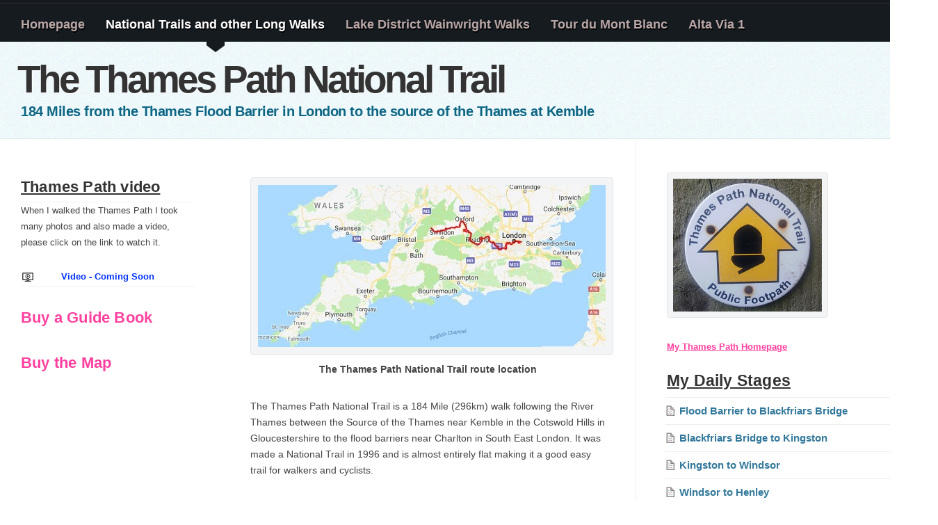

--- FILE ---
content_type: text/html
request_url: http://brians-walks.co.uk/thames-path.html
body_size: 4094
content:
<!DOCTYPE html PUBLIC "-//W3C//DTD XHTML 1.0 Strict//EN" "http://www.w3.org/TR/xhtml1/DTD/xhtml1-strict.dtd">
<html xmlns="http://www.w3.org/1999/xhtml" xml:lang="en" lang="en">
<head>
<title>Brians Walks - The Thames Path, from the Thames Flood Barrier to the source at Kemble</title>
<meta http-equiv="content-type" content="application/xhtml+xml; charset=UTF-8" />
<meta name="description" content="The Thames Path National Trail from the Thames Flood Barrier to the source at Kemble" />
<meta name="robots" content="index, follow, noarchive" />
<meta name="googlebot" content="noarchive" />
<link href="images/boot.png" rel="icon" type="image/x-icon" />
<link rel="stylesheet" type="text/css" media="screen" href="css/screen.css" />
</head>
<body>
<script>
  (function(i,s,o,g,r,a,m){i['GoogleAnalyticsObject']=r;i[r]=i[r]||function(){
  (i[r].q=i[r].q||[]).push(arguments)},i[r].l=1*new Date();a=s.createElement(o),
  m=s.getElementsByTagName(o)[0];a.async=1;a.src=g;m.parentNode.insertBefore(a,m)
  })(window,document,'script','https://www.google-analytics.com/analytics.js','ga');

  ga('create', 'UA-1913936-15', 'auto');
  ga('send', 'pageview');

</script>
<!--header -->
<div id="header-wrap"><div id="header">
	<a name="top"></a>
	<h1 id="logo-text"><a href="" title="The Thames Path National Trail">The Thames Path National Trail</a></h1>
		<p id="slogan">184 Miles from the Thames Flood Barrier in London to the source of the Thames at Kemble</p>
	<div  id="nav">
		<ul>
			<li><a href="index.html"title="Return to the homepage">Homepage</a></li>
			<li id="current"><a href="long-distance-walks.html" title="National Trail and long distance walks over multiple days">National Trails and other Long Walks</a></li>
			<li><a href="lake-district-walks.html" title="Day walks in the Lake District including the Wainwright Fells">Lake District Wainwright Walks</a></li>
			<li><a href="tour-du-mont-blanc.html" title="The Tour du Mont Blanc Trail">Tour du Mont Blanc</a></li>
			<li><a href="alta-via-1.html" title="The Alta Via 1 walk in the Italian Dolomites">Alta Via 1</a></li>
		</ul>
	</div>
<!--/header-->
</div></div>
<!-- content-outer -->
<div id="content-wrap" class="clear" >
	<!-- content -->
   <div id="content">
   	<!-- main -->
	   <div id="main">
      	<div class="post">
      		<div class="right">
				  <div id="images">
			   <p><img src="thamespath/thames-path-route.jpg" width="500" height="233" alt="The Thames Path National Trail route location" title="The Thames Path National Trail route location" class="float-left" /></p>
				<div class="caption"><strong>The Thames Path National Trail route location</strong></div>
				 </div>
                  <p>The Thames Path National Trail is a 184 Mile (296km) walk following the River Thames between the Source of the Thames near Kemble in the Cotswold Hills in Gloucestershire to the flood barriers near Charlton in South East London. It was made a National Trail in 1996 and is almost entirely flat making it a good easy trail for walkers and cyclists.</p>
				  <div id="images">
			   <p><img src="thamespath/thames-flood-barriers.jpg" width="500" height="375" alt="The Thames Flood Barriers at the start of the Thames Path" title="The Thames Flood Barriers at the start of the Thames Path" class="float-left" /></p>
				<div class="caption"><strong>The Thames Flood Barriers at the start of the Thames Path</strong></div>
				 </div>
				  <p>I walked the Thames Path in August 2018 in nine days, many of them long but this wasn't a great problem as the trail was easy walking and flat so the miles passed quickly. I chose to start at the flood barrier and end at the Source as it seemed better to finish there at the start of the Thames than at the flood barrier as this is not the end of the Thames, it goes on for many more miles.</p>
				  <div id="images">
			   <p><img src="thamespath/tower-bridge-london.jpg" width="500" height="375" alt="Tower Bridge, one of the many attractive bridges on the walk" title="Tower Bridge, one of the many attractive bridges on the walk" class="float-left" /></p>
				<div class="caption"><strong>Tower Bridge, one of the many attractive bridges on the walk</strong></div>
				 </div>
                  <p>I was lucky with the weather, I had one wet morning out of the nice walking days and a couple of heavy showers on the first day but apart from that it was a dry and not too hot, making for pleasant walking in tshirts and shorts. There are plenty of towns and villages along the Thames Path so food, drink, accommodation and public transport are not a problem if you want to do the whole walk or just some of it.</p>
				  <div id="images">
			   <p><img src="thamespath/narrowboat-passes-through-lock.jpg" width="500" height="375" alt="A narrowboat passes through a Lock on the River Thames" title="A narrowboat passes through a Lock on the River Thames" class="float-left" /></p>
				<div class="caption"><strong>A narrowboat passes through a Lock on the River Thames</strong></div>
				 </div>
				  <p>There is plenty to look at along the Thames Path, whether it be the birds and wildlife that you'll see every day or maybe just look at the very large and expensive houses by the river and expensive houseboats, barges and large craft that will just leave you thinking "If only" like I did. Admire also some of the pretty little towns and villages that you pass through each day on the Path.</p>
				  <div id="images">
			   <p><img src="thamespath/thames-houses.jpg" width="500" height="375" alt="Expensive houses are a common theme beside the Thames" title="Expensive houses are a common theme beside the Thames" class="float-left" /></p>
				<div class="caption"><strong>Expensive houses are a common theme beside the Thames</strong></div>
				 </div>
                  <p>One of the good things about the Thames Path is that most of it can be done by anyone even if you just walk a few miles every day as public transport is never far away, especially at the London end of the Path. It's also a trail that can be cycled for a great part of it or hire a boat for a relaxing holiday on the Thames itself.</p>
				  <div id="images">
			   <p><img src="thamespath/damselfly-thames.jpg" width="500" height="375" alt="a damselfly on the Thames Path" title="a damselfly on the Thames Path" class="float-left" /></p>
				<div class="caption"><strong>Birds, animals and insects are very much in evidence</strong></div>
				 </div>
				 <p>I hope that you enjoy my diary of my walk on the Thames Path and if you choose at some point to do the walk, you enjoy it as much as I did. Even though you are mainly following the Thames, you really need to have a map and/or guide book with you, not only to help you plan the walk but also because there are times when you cross bridges to walk on the other side of the river or at times especially nearer the source when navigation is a bit more complicated. You can buy the latest book or map by clicking the link on the left of this page.</p>
				  <div id="images">
			   <p><img src="thamespath/source-of-the-river-thames-kemble.jpg" width="500" height="375" alt="The end of the Thames Path near Kemble" title="The end of the Thames Path near Kemble" class="float-left" /></p>
				<div class="caption"><strong>The end of the Thames Path near Kemble</strong></div>
				 </div>				  
				  <br />
			<p class="bottom-right">
      <strong><a href="thames-path-thames-flood-barrier-to-blackfriars-bridge.html"title="Click here to go to Day 1 - Thames Flood Barrier to Blackfriars Bridge">Click here to go to Day 1 - Thames Flood Barrier to Blackfriars Bridge</a></strong>
   </p>
                          </div>
          <div class="left">							
							<div class="post-meta">
						<br />
					<h4><u>Thames Path video</u></h4>
                     	<ul>
						When I walked the Thames Path I took many photos and also made a video, please click on the link to watch it.
						<br /><br />
						   <li class="video"><a href="" target="_blank" title="Thames Path Video - Coming Soon"><strong>Video - Coming Soon</strong></a></li>											
						  <br />
						  </ul>
                        <h4><a href="https://amzn.to/48JLTpI" title="Buy a Guide Book">Buy a Guide Book</a></h4>
						<br />
						<h4><a href="https://amzn.to/3Szhpkz" title="Buy the map">Buy the Map</a></h4>							
						</div>
                </div>
			</div>
        <!-- /main -->
		</div>
      <!-- sidebar -->    
		<div id="sidebar">
		<div class="popular">
		<p class="bottom-right">
      <br />
				<img src="thamespath/thames-path-waymarker.jpg" width="214" height="191" alt="a thames path waymarker" title="a thames path Waymarker"  />
                <br /><br />
      <strong><a href="thames-path.html"title="Click here to go back to the Thames Path Homepage"><u>My Thames Path Homepage</u></a></strong>
   </p>
				<h3><u>My Daily Stages</u></h3>
				<ul>
				<li><a href="thames-path-thames-flood-barrier-to-blackfriars-bridge.html" title="Flood Barrier to Blackfriars Bridge">Flood Barrier to Blackfriars Bridge</a></li>
				<li><a href="thames-path-blackfriars-bridge-to-kingston.html" title="Blackfriars Bridge to Kingston">Blackfriars Bridge to Kingston</a></li>
				<li><a href="thames-path-kingston-to-windsor.html" title="Kingston to Windsor">Kingston to Windsor</a></li>
				<li><a href="thames-path-windsor-to-henley.html" title="Windsor to Henley">Windsor to Henley</a></li>
				<li><a href="thames-path-henley-to-streatley.html" title="Henley to streatley">Henley to Streatley</a></li>
				<li><a href="thames-path-streatley-to-abingdon.html" title="streatley to Abingdon">Streatley to Abingdon</a></li>
				<li><a href="thames-path-abingdon-to-newbridge.html" title="Abingdon to Newbridge">Abingdon to Newbridge</a></li>
				<li><a href="thames-path-newbridge-to-cricklade.html" title="Newbridge to Cricklade">Newbridge to Cricklade</a></li>
				<li><a href="thames-path-cricklade-to-kemble.html" title="Cricklade to Kemble (The Source)">Cricklade to Kemble (The Source)</a></li>				
	        	<br /><br />
				<li><a href="thames-path-thoughts-and-opinions.html" title="Thoughts and Opinions">Thoughts and Opinions</a></li>				
				</ul>
			</div>	
      <!-- /sidebar -->
		</div>
    <!-- content -->
	</div>
<!-- /content-out -->
</div>
<!-- footer-outer -->
<div id="footer-outer" class="clear"><div id="footer-wrap">
<!-- /footer-outer -->
</div></div>
<!-- footer-bottom -->
<div id="footer-bottom">
	<p class="bottom-left">
		&copy; 2018 <strong>www.brians-walks.co.uk</strong>&nbsp; &nbsp; &nbsp;
	</p>
	<p class="bottom-right">
      <strong><a href="#top">Back to Top</a></strong>
   </p>
<!-- /footer-bottom-->
</div>
</body>
</html>

--- FILE ---
content_type: text/css
request_url: http://brians-walks.co.uk/css/screen.css
body_size: 230
content:
/* theme screen stylesheets */

/* import stylesheets and hide from IE/Mac \*/
@import url("reset.css");
@import url("coolblue.css");
@import url("enhancements.css"); 
/* end import/hide */


--- FILE ---
content_type: text/css
request_url: http://brians-walks.co.uk/css/reset.css
body_size: 604
content:

html, body, div, span, applet, object, iframe, h1, h2, h3, h4, h5, h6, p, blockquote, pre, a, abbr, acronym, address, big, cite, code, del, dfn, em, font, img, ins, kbd, q, s, samp, small, strike, strong, sub, sup, tt, var, dl, dt, dd, ol, ul, li, fieldset, form, label, legend, table, caption, tbody, tfoot, thead, tr, th, td {
margin : 0;
padding : 0;
border : 0;
outline : 0;
font-weight : inherit;
font-style : inherit;
font-size : 100%;
font-family : inherit;
vertical-align : baseline;
}
:focus {
outline : 0;
}
body {
line-height : 1;
color : black;
background : white;
}
ol, ul {
list-style : none;
}
table {
border-collapse : separate;
border-spacing : 0;
}
caption, th, td {
text-align : left;
font-weight : normal;
}
blockquote:before, blockquote:after, q:before, q:after {
content : "";
}
blockquote, q {
quotes : "" "";
}


--- FILE ---
content_type: text/css
request_url: http://brians-walks.co.uk/css/coolblue.css
body_size: 5345
content:

body {
font : 14px/170% 'Lucida Grande', 'Lucida Sans Unicode', Geneva, Verdana, Sans-Serif;
color : #444444;
margin : 0;
padding : 0;
background : url(../images/bg.jpg);
}
a:link, a:visited {
text-decoration : none;
color : #FF409F;
}
a:hover {
color : #147DB6;
}
a:link.more, a:visited.more {
float : left;
margin-top : 20px;
margin-right : 5px;
padding : 6px 8px;
border : #2177A5 solid 1px;
background-color : #227bad;
text-transform : lowercase;
text-decoration : none;
font-weight : bold;
color : #fff;
}
a:hover.more {
border : #FF2B95 solid 1px;
background-color : #FF3399;
}
h1, h2, h3, h4 {
font : bold 1em/1.5em 'Lucida Grande', 'Lucida Sans Unicode', Geneva, Verdana, Sans-Serif;
color : #555;
margin : 8px 25px;
}
h1 {
font-size : 3.7em;
font-weight : normal;
letter-spacing : -2px;
}
h2 {
font-size : 2.8em;
font-weight : normal;
}
h3 {
font-size : 2.2em;
font-weight : normal;
letter-spacing : -0.5px;
padding-top : 15px;
}
h4 {
font-size : 1.5em;
}
ul, ol {
margin : 10px 25px;
padding : 0 20px;
}
ul {
list-style : disc;
}
ol {
list-style : decimal;
}
dt {
font-weight : bold;
color : #1980AF;
}
dd {
padding-left : 20px;
}
p, dl {
margin : 10px 25px;
}
img {
background : #F3F4F5;
border : #E2E4E7 solid 1px;
padding : 10px;
}
img.float-right {
margin : 5px 0 10px 10px;
}
img.float-left {
margin : 5px 10px 10px 0;
}
code {
margin : 3px 0;
padding : 20px;
text-align : left;
display : block;
overflow : auto;
font : 500 1em/1.5em 'Lucida Console', 'Courier New', Monospace;
border : #F0F0F0 solid 1px;
background : #F8F8F8;
color : #555;
}
acronym {
cursor : help;
border-bottom : 1px dotted #777;
}
blockquote {
margin : 10px 25px;
padding : 10px 20px 10px 32px;
border : #F0F0F0 solid 1px;
background : url(../images/quote.gif) 12px 12px no-repeat #f8f8f8;
font-weight : normal;
font-size : 17px;
line-height : 1.5em;
font-style : italic;
font-family : Georgia, 'Times New Roman', Times, Serif;
color : #555;
}
strong {
font-weight : bold;
}
table {
border-collapse : collapse;
margin : 10px 25px;
}
tr {
background : #FFF;
}
th, td {
text-align : left;
border-width : 1px;
border-style : solid;
}
th {
padding : 0.8em 1em;
background : #2C76A6;
border-color : #308ABA #308ABA #246F97 #308ABA;
color : #fff;
font-weight : bold;
}
td {
border-color : #E9E9E9;
padding : 0.7em 1em;
}
form {
margin : 10px 25px 10px 25px;
padding : 10px 25px 25px 25px;
background : #F3F4F5;
border : #E2E4E7 solid 1px;
width : 477px;
}
form p {
border-bottom : 1px solid #E6E6E6;
padding : 12px 0 5px 0;
margin : 0;
color : #2C76A6;
}
label {
font-weight : bold;
color : #666666;
}
input, select, textarea {
margin : 5px 0;
padding : 7px 6px;
color : #6A6969;
border-width : 1px;
border-style : solid;
border-color : #D4D4D4 #EBEBEB #EBEBEB #D4D4D4;
font : 11px 'Lucida Grande', Verdana, Helvetica, sans-serif;
}
input:focus, select:focus, textarea:focus {
color : #19465D;
background : #EEF8FB;
}
#name, #email, #message, #website {
width : 460px;
}
input.button {
font : bold 12px Arial, Sans-serif;
height : 30px;
margin : 0;
padding : 2px 3px;
color : #FFF;
background : #2C76A6;
border-width : 1px;
border-style : solid;
border-color : #86BBDF #245F86 #245F86 #86BBDF;
cursor : pointer;
}
#header-wrap {
float : left;
height : 200px;
width : 1349px;
background : url(../images/header-bg.jpg) repeat-x;
}
#header {
position : absolute;
margin : 0 auto;
width : 1349px;
}
#header h1#logo-text {
margin : 0;
padding : 0;
}
#header h1#logo-text a {
position : absolute;
margin : 0;
padding : 0 5px 0 0;
font : bold 55px 'Trebuchet MS', 'Helvetica Neue', Arial, Sans-Serif;
letter-spacing : -4px;
color : #333;
text-decoration : none;
top : 82px;
left : 25px;
}
#header p#slogan {
position : absolute;
margin : 0;
padding : 0 5px 0 0;
font-family : 'Lucida Grande', 'Lucida Sans Unicode', Geneva, Verdana, Sans-Serif;
font-weight : bold;
font-size : 20px;
line-height : 1.8em;
font-style : normal;
letter-spacing : -0.5px;
color : #0d6684;
top : 142px;
left : 30px;
}
#header p#slogans {
position : absolute;
margin : 0;
padding : 0 5px 0 0;
font-family : 'Lucida Grande', 'Lucida Sans Unicode', Geneva, Verdana, Sans-Serif;
font-weight : bold;
font-size : 15px;
line-height : 1.8em;
font-style : normal;
letter-spacing : -0.5px;
color : #0d6684;
top : 142px;
left : 30px;
}
#header p#rss {
position : absolute;
width : 175px;
height : 50px;
top : 15px;
right : 17px;
padding : 0;
margin : 0;
text-align : right;
}
#header p#rss a {
background : url(../images/rss.gif) left center no-repeat transparent;
color : #baa7a7;
height : 30px;
font : bold 12px 'Lucida Grande', 'Lucida Sans Unicode', Geneva, Verdana, Sans-Serif;
margin : 0;
padding : 10px 0 0 30px;
display : block;
}
#header p#rss a:hover {
color : #fff;
}
form#quick-search {
position : absolute;
top : 95px;
right : 12px;
background : transparent;
border : none;
margin : 0;
padding : 0;
width : 250px;
}
fieldset.search {
border : none;
width : 250px;
height : 40px;
padding : 0;
margin : 0;
background : url(../images/search.gif) no-repeat;
}
.search input {
border : none;
float : left;
padding : 0;
margin : 0;
}
.search button {
border : none;
float : right;
padding : 0;
margin : 0;
}
.search label {
display : none;
}
.search input.tbox {
color : #7d8285;
font-weight : bold;
margin : 15px 0 10px 10px;
background : transparent;
width : 200px;
}
.search button.btn {
width : 40px;
height : 40px;
cursor : pointer;
text-indent : -9999px;
background : url(../images/search.gif) top right no-repeat #fbc900;
}
#header #nav {
position : absolute;
left : 15px;
top : 25px;
margin : 0;
padding : 0;
width : 1300px;
}
#header #nav ul {
float : left;
list-style : none;
margin : 0;
padding : 0;
height : 45px;
}
#header #nav ul li {
float : left;
margin : 0;
padding : 0;
}
#header #nav ul li a {
float : left;
margin : 0;
padding : 0 15px 29px 15px;
color : #baa7a7;
font : bold 18px 'Lucida Grande', 'Lucida Sans Unicode', Geneva, Verdana, Sans-Serif;
}
#header #nav ul li a:hover, #header #nav ul li a:active {
border : none;
color : #fff;
}
#header #nav ul li#current a {
background : url(../images/current.jpg) center bottom no-repeat transparent;
color : #fff;
}
#content-wrap {
clear : both;
margin : 0;
padding : 0;
background : #fff;
width : 100%;
float : left;
}
#content {
width : 1349px;
margin : 0 auto;
padding : 0 0 20px 0;
background : url(../images/content.gif) center top repeat-y #FFF;
overflow : hidden;
}
#main {
float : left;
margin : 0;
padding : 15px 0 0 0;
width : 849px;
}
#sidebar {
width : 400px;
float : right;
margin : 0;
padding : 15px 0;
font-size : 0.95em;
}
#main h2 {
font : bold 3.2em/1em 'Lucida Grande', 'Lucida Sans Unicode', Geneva, Verdana, Sans-Serif;
color : #333;
letter-spacing : -2.0px;
margin-bottom : 0;
padding-bottom : 0;
}
#main h2 a {
color : #333;
}
#sidebar h3 {
font : bold 1.7em 'Lucida Grande', 'Lucida Sans Unicode', Geneva, Verdana, Sans-Serif;
letter-spacing : 0.2px;
margin-left : 10px;
color : #333;
}
#sidebar h3, #sidebar p {
margin-left : 10px;
}
#sidebar img {
padding : 8px;
}
.sidemenu ul {
text-align : left;
margin : 10px 15px 10px 8px;
padding : 0;
border-top : 1px solid #EFEFEF;
}
.sidemenu ul li {
list-style : none;
font-size : 11px;
margin : 0;
padding : 7px 5px;
border-bottom : 1px solid #EFEFEF;
}
* html body .sidemenu ul li {
height : 1%;
}
.sidemenu ul li a:link, .sidemenu ul li a:visited {
color : #33799B;
padding-left : 0;
font-weight : bold;
text-transform : uppercase;
}
.sidemenu ul li a span {
color : #959595;
font-family : 'Lucida Grande', 'Lucida Sans Unicode', Geneva, Verdana, Sans-Serif;
font-style : normal;
font-weight : normal;
text-transform : none;
}
.sidemenu ul li a:hover {
color : #000;
}
.sidemenu ul ul {
margin : 0 0 0 5px;
padding : 0;
}
.sidemenu ul ul li {
border : none;
}
.popular ul {
text-align : left;
margin : 10px 15px 10px 8px;
padding : 0;
border-top : 1px solid #EFEFEF;
}
.popular ul li {
list-style : none;
border-bottom : 1px solid #EFEFEF;
font-size : 15px;
line-height : 1.5em;
padding : 8px 5px 8px 20px;
margin : 0;
background : url(../images/document.gif) 0px 10px no-repeat;
}
* html body .popular ul li {
height : 1%;
}
.popular ul li a:link, .popular ul li a:visited {
color : #33799B;
padding-left : 0;
font-weight : bold;
text-transform : none;
}
.popular ul li span {
color : #888;
font-family : 'Lucida Grande', 'Lucida Sans Unicode', Geneva, Verdana, Sans-Serif;
font-style : normal;
font-weight : normal;
text-transform : uppercase;
font-size : 10px;
line-height : 1.7em;
}
.popular ul li a:hover {
color : #000;
}
.mountain ul {
text-align : left;
margin : 10px 15px 10px 8px;
padding : 0;
border-top : 1px solid #EFEFEF;
}
.mountain ul li {
list-style : none;
border-bottom : 1px solid #EFEFEF;
font-size : 15px;
line-height : 1.5em;
padding : 8px 5px 8px 20px;
margin : 0;
background : url(../images/mountain.png) 3px 11px no-repeat;
}
* html body .popular ul li {
height : 1%;
}
.mountain ul li a:link, .mountain ul li a:visited {
color : #33799B;
padding-left : 0;
font-weight : bold;
text-transform : none;
}
.mountain ul li span {
color : #888;
font-family : 'Lucida Grande', 'Lucida Sans Unicode', Geneva, Verdana, Sans-Serif;
font-style : normal;
font-weight : normal;
text-transform : uppercase;
font-size : 10px;
line-height : 1.7em;
}
.mountain ul li a:hover {
color : #000;
}
#footer-outer {
clear : both;
text-align : left;
width : 100%;
font-size : 0.9em;
color : #C2DBE7;
padding-bottom : 30px;
border-top : #1a5d8a;
}
#footer-wrap {
width : 1000px;
margin : 0 auto;
}
#footer-wrap a:link, #footer-wrap a:visited {
color : #fff;
}
#footer-wrap a:hover {
color : #99CCFF;
}
#footer-wrap h3 {
font : bold 1.7em 'Lucida Grande', 'Lucida Sans Unicode', Geneva, Verdana, Sans-Serif;
letter-spacing : 0.2px;
margin-bottom : 15px;
color : #fff;
}
#footer-wrap #gallery {
padding : 0 0 10px 0;
margin : 0;
width : 100%;
background : url(../images/footer-line.gif) left bottom repeat-x;
}
#footer-wrap #gallery h3 {
float : left;
display : inline;
width : 200px;
margin : 30px 0 0 20px;
padding : 0;
}
#footer-wrap #gallery p.thumbs {
float : right;
display : inline;
width : 730px;
margin : 20px 0 0 0;
padding : 0;
}
p.thumbs img {
position : relative;
padding : 8px;
margin : 10px 10px 10px 0;
background : #FAFAFA;
border : #EDEDED solid 1px;
}
#footer-wrap .col-a {
width : 250px;
float : left;
}
#footer-wrap .col-b {
width : 245px;
float : right;
}
.recent-comments ul {
text-align : left;
margin-left : 20px;
padding : 0;
background : url(../images/footer-line.gif) left top repeat-x;
}
.recent-comments ul li {
list-style : none;
font-size : 12px;
line-height : 1.5em;
padding : 7px 5px 7px 20px;
background : url(../images/speech_bubble.gif) 3px 11px no-repeat;
}
* html body .recent-comments ul li {
height : 1%;
}
.recent-comments ul li a:link, .recent-comments ul li a:visited {
padding-left : 0;
}
.recent-comments ul li cite {
font-size : 0.9em;
font-style : normal;
}
.footer-list ul {
background : url(../images/footer-line.gif) left top repeat-x;
list-style : none;
padding : 0;
margin-left : 20px;
}
.footer-list ul li {
border-bottom : 1px solid #326B8D;
}
.footer-list ul li a:link, .footer-list ul li a:visited {
display : block;
width : 98%;
line-height : 2em;
padding : 5px 0 5px 5px;
margin-left : 0;
color : #fff;
}
.footer-list ul li a:hover {
color : #99CCFF;
}
ul.subscribe-stuff {
list-style : none;
margin : 0 0 0 20px;
padding : 0;
}
ul.subscribe-stuff li {
float : left;
margin : 0 3px 0 0;
padding : 0;
}
ul.subscribe-stuff li img {
padding : 0;
margin : 0;
border : none;
background : none;
}
#footer-bottom {
clear : both;
width : 100;
font-size : 0.9em;
margin : 0 auto;
padding-top : 10px;
font-family : 'Trebuchet MS', 'Helvetica Neue', Arial, sans-serif;
font-size : 0.9em;
color : #C2DBE7;
overflow : hidden;
background : url(../images/footer-line.gif) left top repeat-x;
}
#footer-bottom a {
color : #fff;
}
#footer-bottom a:hover {
color : #99CCFF;
}
#footer-bottom p.bottom-left {
float : left;
display : inline;
margin : 0 0 30px 20px;
padding : 0;
width : 600px;
text-align : left;
}
#footer-bottom p.bottom-right {
float : right;
display : inline;
margin : 0 30px 30px 0;
padding : 0;
width : 320px;
text-align : right;
}
.post {
margin : 5px 0 20px 0;
padding : 0 0 20px 0;
width : 900px;
overflow : hidden;
border-bottom : 1px solid #eee;
}
.right {
width : 560px;
float : right;
display : inline;
padding-right : 5px;
}
.left {
position : relative;
width : 250px;
float : left;
display : inline;
margin : 0 30px 20px;
}
.right .image-section {
clear : both;
display : block;
margin : 25px 0 10px 20px;
padding : 0;
}
.right .image-section img {
background : #F3F4F5;
border : #E2E3E7 solid 1px;
padding : 12px;
}
.right h2 {
margin-top : 0;
}
.right .share-box {
margin : 20px 12px 0 20px;
padding : 0 10px 10px 20px;
background : #FAFAFA;
border : #EAECEE solid 1px;
overflow : hidden;
width : 494px;
}
.right .share-box h4 {
margin-left : 0;
}
.right .share-box ul {
list-style : none;
margin : 0;
padding : 0;
}
.right .share-box ul li {
float : left;
margin-right : 5px;
}
.right .share-box ul li a:hover {
cursor : pointer;
}
.right .share-box ul li img {
margin : 0;
padding : 5px;
background : #fff;
}
.left p.dateinfo {
background : url(../images/date-bg.gif) no-repeat;
height : 83px;
width : 68px;
margin : 12px 0 0 70px;
padding : 8px 0 0 1px;
font : bold 15px Arial, Helvetica, sans-serif;
text-transform : uppercase;
text-align : center;
letter-spacing : 2px;
color : #fff;
}
.left p.dateinfo span {
font : bold 30px Arial, Helvetica, sans-serif;
display : block;
color : #555;
margin : 8px 0 0 0;
padding : 0;
letter-spacing : 0;
}
.left .post-meta {
width : 250px;
font-size : 0.95em;
margin : 5px 0 20px 0;
padding : 0;
}
.left .post-meta h4 {
font : bold 1.65em 'Lucida Grande', 'Lucida Sans Unicode', Geneva, Verdana, Sans-Serif;
letter-spacing : 0.2px;
margin-left : 0;
color : #333;
}
.left .post-meta ul {
list-style : none;
margin : 0;
padding : 0;
border-top : 1px solid #F1F1F1;
}
.left .post-meta ul li {
list-style : none;
border-bottom : 1px solid #F1F1F1;
padding : 3px 5px;
margin : 0;
text-align : center;
color : #144AB6;
}
* html body .left .post-meta ul li {
height : 1%;
}
.left .post-meta ul.tags li {
background : url(../images/tag.gif) 2px center no-repeat;
}
.left .post-meta ul li.user {
background : url(../images/user.gif) 2px center no-repeat;
}
.left .post-meta ul li.time {
background : url(../images/clock.gif) 2px center no-repeat;
}
.left .post-meta ul li.comment {
background : url(../images/document.gif) 2px center no-repeat;
}
.left .post-meta ul li.permalink {
background : url(../images/permalink.gif) 2px center no-repeat;
}
.left .post-meta ul li.photos {
background : url(../images/camera.gif) 2px center no-repeat;
}
.left .post-meta ul li.video {
background : url(../images/video.png) 2px center no-repeat;
}
.left .post-meta ul li a {
color : #0333FF;
}
.left .post-meta ul li a:hover {
color : #333;
}
.post-bottom-section {
position : relative;
margin : 10px 0 20px 0;
padding : 0 0 20px 0;
width : 740px;
overflow : hidden;
border-bottom : 1px solid #eeeeee;
}
.post-bottom-section h4 {
position : absolute;
left : 0;
top : 5px;
text-align : right;
width : 135px;
}
.post-bottom-section .right form {
position : relative;
top : 15px;
left : 20px;
margin : 0 0 20px 0;
}
.post-info {
margin-top : 3px;
}
.post .post-info a:link, .post .post-info a:visited {
color : #1372a8;
border : none;
font-size : 0.9em;
}
ol.commentlist {
margin : 12px 12px 12px 20px;
padding : 0;
background : #FAFAFA;
border-top : 1px solid #EAECEE;
}
.commentlist li {
list-style : none;
margin : 0;
padding : 12px 0 0 0;
border : #EAECEE solid 1px;
border-width : 0 1px 1px 1px;
overflow : hidden;
}
.commentlist li a:link, .commentlist li a:visited {
color : #227bad;
}
.commentlist li .comment-info {
width : 99%;
margin : 0;
padding : 0;
overflow : hidden;
}
.commentlist li .comment-info img {
float : right;
margin : 3px 13px 0 0;
background : #fff;
border : #E8EAEC solid 1px;
display : inline;
}
.commentlist li .comment-info cite {
display : block;
margin : 0;
padding : 5px 65px 5px 20px;
font-style : normal;
font-weight : bold;
}
.commentlist li .comment-info cite .comment-data {
font-size : 0.8em;
font-weight : normal;
}
.commentlist li .comment-text {
clear : both;
margin : 0;
padding : 0 20px 25px 20px;
}
.commentlist li .comment-text p {
margin : 5px 0 20px 0;
padding : 0;
}
.commentlist li .comment-text .reply a {
padding : 5px;
border : #2177A5 solid 1px;
background-color : #227bad;
font-weight : bold;
font-size : 11px;
color : #fff;
}
.commentlist li ul.children {
margin : 0;
padding : 0;
}
.commentlist li ul.children li.depth-2, .commentlist li ul.children li.depth-3 {
margin-left : 40px;
border-style : solid;
border-color : #E1E6E8;
border-width : 1px 0 0 1px;
}
.commentlist li.thread-alt {
background : #F3F4F5;
border-color : #E2E4E7;
}
ul.archive {
margin : 10px 30px 10px 20px;
padding : 0;
border-top : 1px solid #eeeeee;
}
ul.archive li {
margin : 0;
padding : 12px 5px;
border-bottom : 1px solid #eeeeee;
list-style : none;
}
ul.archive li .post-title {
margin : 0;
padding : 0;
font-size : 1.2em;
font-weight : bold;
}
ul.archive li .post-title a:link, ul.archive li .post-title a:visited {
color : #444;
}
ul.archive li .post-title a:hover {
border : none;
color : #000;
}
ul.archive li .post-details {
margin-left : 0;
margin-top : 0;
font-size : 0.9em;
}
ul.archive li .post-details a:link, ul.archive li .post-details a:visited {
color : #1372a8;
}
.navigation {
margin : 10px 20px;
padding : 0;
width : 560px;
}
.navigation a:link, .navigation a:visited {
float : left;
display : block;
margin : 10px 10px 0 0;
padding : 5px 7px;
text-transform : lowercase;
text-decoration : none;
font-weight : bold;
color : #fff;
background : #2C76A6;
border-width : 1px;
border-style : solid;
border-color : #86BBDF #245F86 #245F86 #86BBDF;
}
.navigation a:hover {
background : #FF3399;
border-width : 1px;
border-style : solid;
border-color : #FF75BA #EA0075 #EA0075 #FF75BA;
}
.float-left {
float : left;
}
.float-right {
float : right;
}
.align-left {
text-align : left;
}
.align-right {
text-align : right;
}
.no-border {
border : none;
}
.no-bg {
background : none;
}
.fix {
clear : both;
height : 1px;
margin : -1px 0 0;
overflow : hidden;
}
.clear {
display : inline-block;
}
.clear:after {
display : block;
visibility : hidden;
clear : both;
height : 0;
content : " ";
}
#images {
text-align : center;
margin : 30px auto;
}
#images a {
margin : 0 20px;
display : inline-block;
text-decoration : none;
color : black;
}


--- FILE ---
content_type: text/css
request_url: http://brians-walks.co.uk/css/enhancements.css
body_size: 398
content:

a:link.more, a:visited.more {
border-radius : 4px;
text-shadow : 0 1px 1px rgba(0, 0, 0, 0.5);
}
img {
border-radius : 4px;
}
#header h1#logo-text a {
text-shadow : 1px 1px 0 #fff;
}
#header #nav ul, #header p#rss a {
text-shadow : 1px 2px 0 rgba(0, 0, 0, 0.9);
}
#footer-outer, #footer-bottom {
text-shadow : 0 1px 1px rgba(0, 0, 0, 0.6);
}
p.thumbs img {
box-shadow : 1px 1px 3px #184569;
}
.right .image-section img {
border-radius : 4px;
box-shadow : 3px 3px 3px #F3F4F5, -3px -3px 3px #F3F4F5;
}
.left p.dateinfo {
text-shadow : 0 1px 1px rgba(0, 0, 0, 0.6);
}
.left p.dateinfo span {
text-shadow : none;
}


--- FILE ---
content_type: text/plain
request_url: https://www.google-analytics.com/j/collect?v=1&_v=j102&a=1617562025&t=pageview&_s=1&dl=http%3A%2F%2Fbrians-walks.co.uk%2Fthames-path.html&ul=en-us%40posix&dt=Brians%20Walks%20-%20The%20Thames%20Path%2C%20from%20the%20Thames%20Flood%20Barrier%20to%20the%20source%20at%20Kemble&sr=1280x720&vp=1280x720&_u=IEBAAEABAAAAACAAI~&jid=2111669402&gjid=1249810863&cid=1813013350.1768652818&tid=UA-1913936-15&_gid=1490931284.1768652818&_r=1&_slc=1&z=1393881912
body_size: -450
content:
2,cG-D5ZHR9CFHC